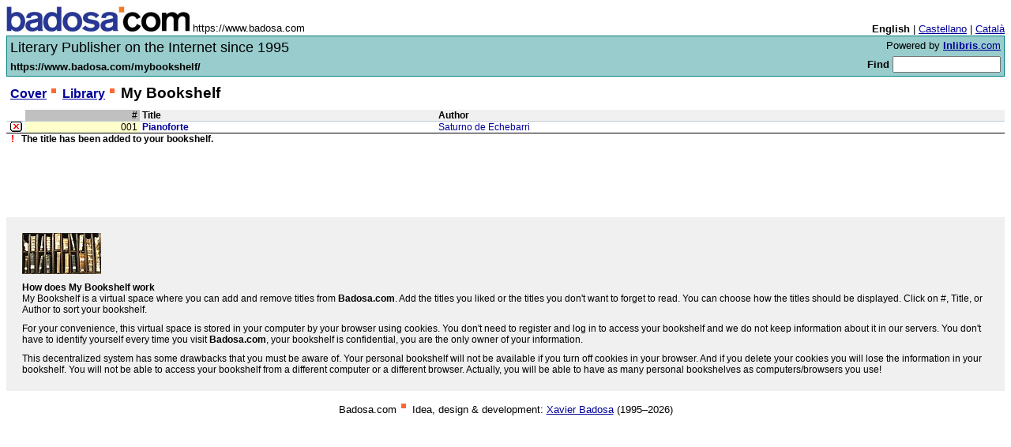

--- FILE ---
content_type: text/html
request_url: https://www.badosa.com/bin/bookshelf.pl?id=n023
body_size: 3108
content:
<?xml version="1.0" encoding="ISO-8859-1"?>
<!DOCTYPE html PUBLIC "-//W3C//DTD XHTML 1.0 Transitional//EN" "DTD/xhtml1-transitional.dtd">
<html xmlns="http://www.w3.org/1999/xhtml" xml:lang="en" lang="en">
<head>
<title>Badosa.com - My Bookshelf</title>
<meta http-equiv="Content-Type" content="text/html; charset=iso-8859-1" />
<link rel="icon" href="https://www.badosa.com/favicon.ico" type="image/ico" />
<link rel="shortcut icon" href="https://www.badosa.com/favicon.ico" type="image/ico" />
<meta name="description"
      content="My personal bookshelf at Badosa.com." />
<meta name="keywords"
      content="badosa, Badosa EP, badosa.com, literatura, literature, library, bookshelf" />

<style type="text/css">
	a:link{color:#009}
	a:visited{color:#f60}
	a:hover{color:#007fff}

	a.nosub {text-decoration: none}
	a.header {text-decoration: none}
	a.header {color:black}
	a.header:visited {color:black}
	a.header:hover {color:red}

	TABLE.Linia TD {border-bottom:1px solid #c1cdd8; font-family: arial,helvetica,swiss,sans-serif; font-size:75%}
	TR.Destacat TD {border-bottom:1px solid #000000; font-family: arial,helvetica,swiss,sans-serif; font-size:75%}
	.petita {font-family: arial,helvetica,swiss,sans-serif; font-size:75%}

	DIV.AMZcapsa { font-size: 0.7em; font-family: verdana, arial,helvetica,geneva,helv,sans-serif; text-align: center;  border-width: 1px; border-color: #c60; border-style: solid none none none; width: 115px; padding: 2px 0px 0px 0px; }

	DIV.AMZstatus { font-weight: bold; color: black; margin-bottom: 10px; border-bottom: 1px #c60 solid; padding-bottom: 2px; }

	SPAN.AMZtitol2 { font-weight: bold; }
	SPAN.AMZeditorial2 { font-style: italic; }
	SPAN.AMZautor2 { }
	SPAN.AMZpreu2 { color: #f00;}
</style>
<script type="text/javascript">
	(function(i,s,o,g,r,a,m){i['GoogleAnalyticsObject']=r;i[r]=i[r]||function(){(i[r].q=i[r].q||[]).push(arguments)},i[r].l=1*new Date();a=s.createElement(o),m=s.getElementsByTagName(o)[0];a.async=1;a.src=g;m.parentNode.insertBefore(a,m)})(window,document,'script','//www.google-analytics.com/analytics.js','ga');
	ga('create', 'UA-3753530-1', 'badosa.com');
	ga('send', 'pageview');
</script>

</head>

<body bgcolor="#ffffff" text="#000000" link="#000099" vlink="#ff6600" alink="#000000">
<a name="top"></a>

<!-- Inici capç. -->
<table border="0" cellpadding="0" cellspacing="0" width="100%">
	<tr><td><a href="/"><img src="/img/badosacom.jpg" title="Badosa.com, The Electronic Publisher on the Internet https://www.badosa.com" alt="Badosa.com" width="232" height="32" border="0" /></a> <font face="arial,helvetica,geneva,helv,sans-serif" size="2">https://www.badosa.com</font><!-- newline needed -->
	</td><td align="right" nowrap="nowrap" valign="bottom"><font face="arial,helvetica,geneva,helv,sans-serif" size="2"><strong>English</strong> | <a href="bookshelf.pl?l=es&amp;id=n023&amp;a=&amp;s=">Castellano</a> | <a href="bookshelf.pl?l=ct&amp;id=n023&amp;a=&amp;s=">Català</a></font></td></tr>
	<tr><td colspan="2" bgcolor="#ffffff"><img border="0" height="1" src="/img/espai.gif" width="1" alt="" /></td></tr>
</table>

<table width="100%" bgcolor="#008080" border="0" cellpadding="1" cellspacing="0"><tr><td width="100%">
	<table bgcolor="#99cccc" border="0" cellpadding="4" cellspacing="0" width="100%">
	<tr><td>
		<table bgcolor="#99cccc" border="0" cellpadding="0" cellspacing="0" width="100%">
		<tr><td nowrap="nowrap" valign="top"><font face="arial,helvetica,geneva,helv,sans-serif" size="4">Literary Publisher on the Internet since 1995</font></td>
			<td align="right" nowrap="nowrap" valign="top"><font face="arial,helvetica,geneva,helv,sans-serif" size="2">Powered by <a href="https://www.inlibris.com/s.pl?l=en" title="Find at Inlibris, the Literary Directory"><strong>Inlibris</strong>.com</a>
			</font></td></tr>
		<tr>
			<td colspan="2">
			<table border="0" cellpadding="0" cellspacing="0" width="100%">
			<tr valign="bottom">
				<td><font face="arial,helvetica,geneva,helv,sans-serif" size="2"><strong>https://www.badosa.com/mybookshelf/</strong></font></td>
				<form name="cerca" action="/?" method="get" title="Type a word and find at Badosa.com">
				<td align="right" valign="bottom"><font face="arial,helvetica,geneva,helv,sans-serif" size="2"><strong>Find</strong>
					<input type="hidden" name="l" value="en" /><input name="m" type="hidden" value="080000" /><input name="s" value="" size="15" />
				</font></td></form>
			</tr></table></td>
		</tr></table></td></tr>
	</table>
</td></tr></table>
<!-- Fi capç. -->

<!-- Barra de situació -->
<table border="0" cellpadding="0" cellspacing="0" width="100%">
	<tr><td><img border="0" height="10" src="/img/espai.gif" width="1" alt="" /></td></tr>
	<tr><td>
	<table border="0" cellpadding="0" cellspacing="0" width="100%"><tr><td><table border="0" cellpadding="0" cellspacing="0"><tr><td width="5"></td><td align="left"><font face="arial,helvetica,geneva,helv,sans-serif"><strong><a href="/?l=en">Cover</a></strong> <img src="/img/quadp.gif" height="12" width="12" alt="" /> <strong><a href="/?l=en&amp;m=010000">Library</a></strong> <img src="/img/quadp.gif" height="12" width="12" alt="" /> <strong><big>My Bookshelf</big></strong></font><img src="/bin/cgif.pl" width="1" height="1" alt="" /></td></tr></table></td></tr></table>
	</td></tr>
	<tr><td><img border="0" height="10" src="/img/espai.gif" width="1" alt="" /></td></tr>
</table>

<table cellpadding="0" cellspacing="0" width="100%" class="Linia"><tr bgcolor="#f0f0f0"><td width="24" align="center" bgcolor="#ffffff"></td><td align="right" bgcolor="#c0c0c0"><strong><a class="header" href="bookshelf.pl?s=c&amp;l=en" target="_top">#</a>&nbsp;</strong></td><td >&nbsp;<strong><a class="header" href="bookshelf.pl?s=t&amp;l=en" target="_top">Title</a></strong></td><td >&nbsp;<strong><a class="header" href="bookshelf.pl?s=a&amp;l=en" target="_top">Author</a></strong></td></tr><tr valign="top" bgcolor="#ffffff" class="Destacat"><td align="center"><a class="nosub" href="bookshelf.pl?id=n023&amp;a=del&amp;l=en" target="_top"><img src="/img/del.gif" width="22" height="14" border="0" alt="Remove" /></a></td><td align="right" bgcolor="#ffffcc">001&nbsp;</td><td >&nbsp;<strong><a class="nosub" href="/bin/obra.pl?id=n023" target="_top">Pianoforte</a></strong></td><td >&nbsp;<a class="nosub" href="/?l=en&amp;a=Saturno" target="_top">Saturno de Echebarri</a></td></tr>
</table>
<div class="petita">&nbsp; <strong><font color="#ff0000">!</font> &nbsp; The title has been added to your bookshelf.</strong></div>

<p align="center">
<script type="text/javascript"><!--
google_ad_client = "pub-0146958910387769";
google_ad_width = 468;
google_ad_height = 60;
google_ad_format = "468x60_as";
google_ad_channel ="3238958008";
google_color_border = "C0C0C0";
google_color_bg = "FFFFFF";
google_color_link = "000099";
google_color_url = "000099";
google_color_text = "000000";
google_alternate_color = "FFFFFF";
//--></script>
<script type="text/javascript"
  src="https://pagead2.googlesyndication.com/pagead/show_ads.js">
</script>
</p>

<!-- <div align="center"><script type="text/javascript" src="https://www.badosa.com/js/samzjs.pl?l=en&amp;site=badosa&amp;m=mr"></script></div><br /> -->

<table bgcolor="#f0f0f0" width="100%" cellpadding="20" cellspacing="0"><tr><td class="petita">
<img src="/img/bs.jpg" width="100" height="52" border="0" alt="Bookshelf" />
<br /><img border="0" height="10" src="/img/espai.gif" width="1" alt="" /><br />
<strong>How does My Bookshelf work</strong><br />
My Bookshelf is a virtual space where you can add and remove titles from <strong>Badosa.com</strong>. Add the titles you liked or the titles you don't want to forget to read. You can choose how the titles should be displayed. Click on #, Title, or Author to sort your bookshelf.
<br /><img border="0" height="10" src="/img/espai.gif" width="1" alt="" /><br />
For your convenience, this virtual space is stored in your computer by your browser using cookies. You don't need to register and log in to access your bookshelf and we do not keep information about it in our servers. You don't have to identify yourself every time you visit <strong>Badosa.com</strong>, your bookshelf is confidential, you are the only owner of your information.
<br /><img border="0" height="10" src="/img/espai.gif" width="1" alt="" /><br />
This decentralized system has some drawbacks that you must be aware of. Your personal bookshelf will not be available if you turn off cookies in your browser. And if you delete your cookies you will lose the information in your bookshelf. You will not be able to access your bookshelf from a different computer or a different browser. Actually, you will be able to have as many personal bookshelves as computers/browsers you use!
</td></tr></table>

<p align="center">
<font color="#000000" face="arial,helvetica,geneva,helv,sans-serif" size="2">Badosa.com <img src="/img/quadp.gif" height="12" width="12" alt="" /> Idea, design &amp; development: <a href="https://xavierbadosa.com">Xavier Badosa</a> (1995&ndash;2026)</font>
</p>
<script type="text/javascript">
var gaJsHost = (("https:" == document.location.protocol) ? "https://ssl." : "http://www.");
document.write(unescape("%3Cscript src='" + gaJsHost + "google-analytics.com/ga.js' type='text/javascript'%3E%3C/script%3E"));
</script>
<script type="text/javascript">
var pageTracker = _gat._getTracker("UA-3753530-1");
pageTracker._initData();
pageTracker._trackPageview();
</script>
</body></html>


--- FILE ---
content_type: text/html; charset=utf-8
request_url: https://www.google.com/recaptcha/api2/aframe
body_size: 266
content:
<!DOCTYPE HTML><html><head><meta http-equiv="content-type" content="text/html; charset=UTF-8"></head><body><script nonce="V2TnBalC6po9ezdYrwXvbA">/** Anti-fraud and anti-abuse applications only. See google.com/recaptcha */ try{var clients={'sodar':'https://pagead2.googlesyndication.com/pagead/sodar?'};window.addEventListener("message",function(a){try{if(a.source===window.parent){var b=JSON.parse(a.data);var c=clients[b['id']];if(c){var d=document.createElement('img');d.src=c+b['params']+'&rc='+(localStorage.getItem("rc::a")?sessionStorage.getItem("rc::b"):"");window.document.body.appendChild(d);sessionStorage.setItem("rc::e",parseInt(sessionStorage.getItem("rc::e")||0)+1);localStorage.setItem("rc::h",'1768381661412');}}}catch(b){}});window.parent.postMessage("_grecaptcha_ready", "*");}catch(b){}</script></body></html>

--- FILE ---
content_type: text/plain
request_url: https://www.google-analytics.com/j/collect?v=1&_v=j102&a=2146972159&t=pageview&_s=1&dl=https%3A%2F%2Fwww.badosa.com%2Fbin%2Fbookshelf.pl%3Fid%3Dn023&ul=en-us%40posix&dt=Badosa.com%20-%20My%20Bookshelf&sr=1280x720&vp=1280x720&_u=IEBAAAABAAAAACAAI~&jid=1337194185&gjid=384211533&cid=591317440.1768381660&tid=UA-3753530-1&_gid=1559642504.1768381660&_r=1&_slc=1&z=955132536
body_size: -450
content:
2,cG-X36X9M2KE1